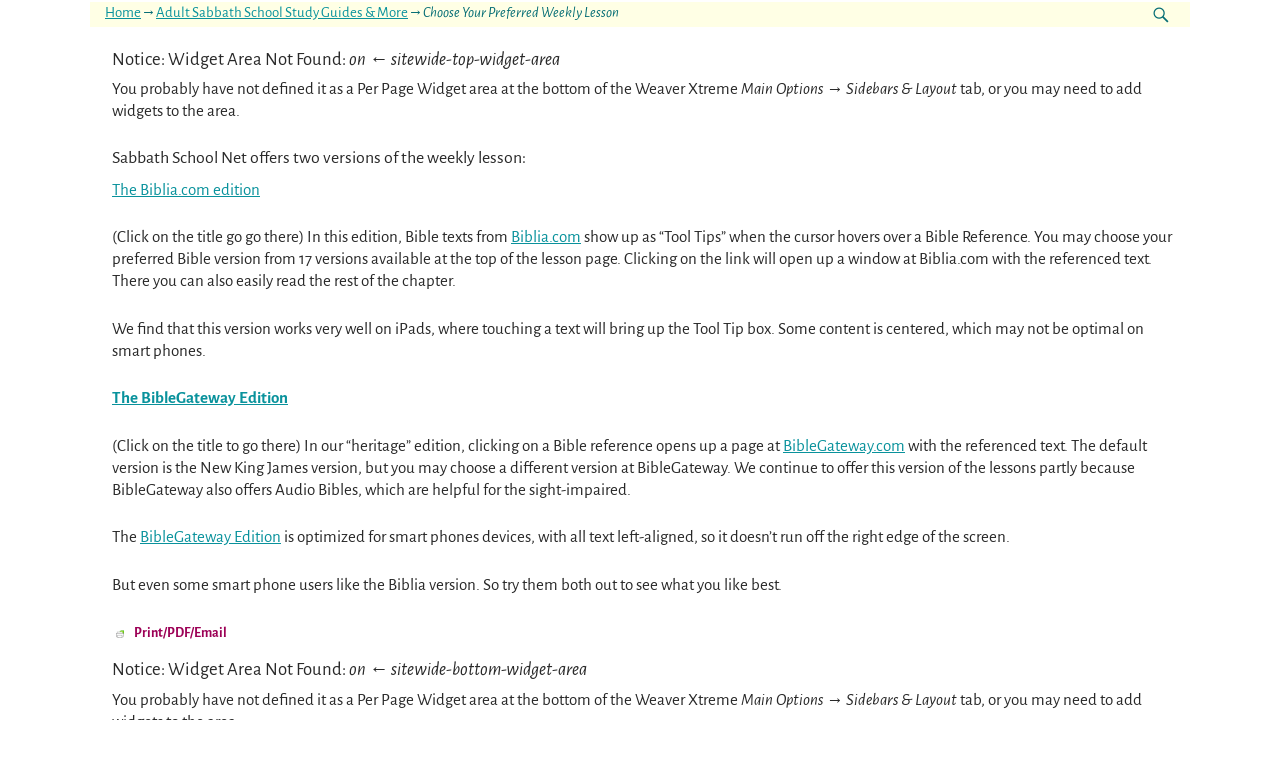

--- FILE ---
content_type: text/html; charset=UTF-8
request_url: https://ssnet.org/study-guides/choose-your-preferred-weekly-lesson/
body_size: 14328
content:
<!DOCTYPE html>
<html lang="en-US" prefix="og: https://ogp.me/ns#">
<head>
    <meta charset="UTF-8"/>
    <meta name='viewport' content='width=device-width,initial-scale=1.0' />

    <link rel="profile" href="//gmpg.org/xfn/11"/>
    <link rel="pingback" href=""/>

    <!-- Self-host Google Fonts -->
<link href='https://ssnet.org/wp-content/themes/weaver-xtreme/assets/css/fonts/google/google-fonts.min.css?ver=6.7' rel='stylesheet' type='text/css'>
<link rel="shortcut icon"  href="/wp-content/uploads/2018/09/ssnet.jpg" />
	<style>img:is([sizes="auto" i], [sizes^="auto," i]) { contain-intrinsic-size: 3000px 1500px }</style>
	
            <script data-no-defer="1" data-ezscrex="false" data-cfasync="false" data-pagespeed-no-defer data-cookieconsent="ignore">
                var ctPublicFunctions = {"_ajax_nonce":"439769cae7","_rest_nonce":"19d8d1e110","_ajax_url":"\/wp-admin\/admin-ajax.php","_rest_url":"https:\/\/ssnet.org\/wp-json\/","data__cookies_type":"none","data__ajax_type":"rest","data__bot_detector_enabled":"0","data__frontend_data_log_enabled":1,"cookiePrefix":"","wprocket_detected":false,"host_url":"ssnet.org","text__ee_click_to_select":"Click to select the whole data","text__ee_original_email":"The complete one is","text__ee_got_it":"Got it","text__ee_blocked":"Blocked","text__ee_cannot_connect":"Cannot connect","text__ee_cannot_decode":"Can not decode email. Unknown reason","text__ee_email_decoder":"CleanTalk email decoder","text__ee_wait_for_decoding":"The magic is on the way!","text__ee_decoding_process":"Please wait a few seconds while we decode the contact data."}
            </script>
        
            <script data-no-defer="1" data-ezscrex="false" data-cfasync="false" data-pagespeed-no-defer data-cookieconsent="ignore">
                var ctPublic = {"_ajax_nonce":"439769cae7","settings__forms__check_internal":"1","settings__forms__check_external":"0","settings__forms__force_protection":0,"settings__forms__search_test":"1","settings__forms__wc_add_to_cart":"0","settings__data__bot_detector_enabled":"0","settings__sfw__anti_crawler":0,"blog_home":"https:\/\/ssnet.org\/","pixel__setting":"3","pixel__enabled":true,"pixel__url":"https:\/\/moderate2-v4.cleantalk.org\/pixel\/2b40c063e62fc13a92ad06afc249d77f.gif","data__email_check_before_post":"1","data__email_check_exist_post":0,"data__cookies_type":"none","data__key_is_ok":true,"data__visible_fields_required":true,"wl_brandname":"Anti-Spam by CleanTalk","wl_brandname_short":"CleanTalk","ct_checkjs_key":"8f1d0ff04759687eb35465ff5f031e498dd9a0c434d7c51210c7517980f8832f","emailEncoderPassKey":"3ef6217e6d5f824556d2f311d2d71a26","bot_detector_forms_excluded":"W10=","advancedCacheExists":true,"varnishCacheExists":false,"wc_ajax_add_to_cart":false}
            </script>
        
<!-- Search Engine Optimization by Rank Math - https://rankmath.com/ -->
<title>Choose Your Preferred Weekly Lesson | Sabbath School Net</title>
<meta name="description" content="(Click on the title go go there) In this edition, Bible texts from Biblia.com show up as &quot;Tool Tips&quot; when the cursor hovers over a Bible Reference. You may"/>
<meta name="robots" content="follow, index, max-snippet:-1, max-video-preview:-1, max-image-preview:large"/>
<link rel="canonical" href="https://ssnet.org/study-guides/choose-your-preferred-weekly-lesson/" />
<meta property="og:locale" content="en_US" />
<meta property="og:type" content="article" />
<meta property="og:title" content="Choose Your Preferred Weekly Lesson | Sabbath School Net" />
<meta property="og:description" content="(Click on the title go go there) In this edition, Bible texts from Biblia.com show up as &quot;Tool Tips&quot; when the cursor hovers over a Bible Reference. You may" />
<meta property="og:url" content="https://ssnet.org/study-guides/choose-your-preferred-weekly-lesson/" />
<meta property="og:site_name" content="Sabbath School Net" />
<meta property="article:publisher" content="https://www.facebook.com/SabbathSchool.net" />
<meta property="og:updated_time" content="2015-04-10T11:07:18-04:00" />
<meta property="article:published_time" content="2012-06-29T23:29:38-04:00" />
<meta property="article:modified_time" content="2015-04-10T11:07:18-04:00" />
<meta name="twitter:card" content="summary_large_image" />
<meta name="twitter:title" content="Choose Your Preferred Weekly Lesson | Sabbath School Net" />
<meta name="twitter:description" content="(Click on the title go go there) In this edition, Bible texts from Biblia.com show up as &quot;Tool Tips&quot; when the cursor hovers over a Bible Reference. You may" />
<meta name="twitter:site" content="@ssnetorg" />
<meta name="twitter:creator" content="@ssnetorg" />
<script type="application/ld+json" class="rank-math-schema">{"@context":"https://schema.org","@graph":[{"@type":["Person","Organization"],"@id":"https://ssnet.org/#person","name":"Sabbath School Net","sameAs":["https://www.facebook.com/SabbathSchool.net","https://twitter.com/ssnetorg"]},{"@type":"WebSite","@id":"https://ssnet.org/#website","url":"https://ssnet.org","name":"Sabbath School Net","alternateName":"SSNET","publisher":{"@id":"https://ssnet.org/#person"},"inLanguage":"en-US"},{"@type":"BreadcrumbList","@id":"https://ssnet.org/study-guides/choose-your-preferred-weekly-lesson/#breadcrumb","itemListElement":[{"@type":"ListItem","position":"1","item":{"@id":"https://ssnet.org","name":"Home"}},{"@type":"ListItem","position":"2","item":{"@id":"https://ssnet.org/study-guides/","name":"Adult Sabbath School Study Guides &amp; More"}},{"@type":"ListItem","position":"3","item":{"@id":"https://ssnet.org/study-guides/choose-your-preferred-weekly-lesson/","name":"Choose Your Preferred Weekly Lesson"}}]},{"@type":"WebPage","@id":"https://ssnet.org/study-guides/choose-your-preferred-weekly-lesson/#webpage","url":"https://ssnet.org/study-guides/choose-your-preferred-weekly-lesson/","name":"Choose Your Preferred Weekly Lesson | Sabbath School Net","datePublished":"2012-06-29T23:29:38-04:00","dateModified":"2015-04-10T11:07:18-04:00","isPartOf":{"@id":"https://ssnet.org/#website"},"inLanguage":"en-US","breadcrumb":{"@id":"https://ssnet.org/study-guides/choose-your-preferred-weekly-lesson/#breadcrumb"}},{"@type":"Person","@id":"https://ssnet.org/author/sabbath-school-lesson/","name":"Sabbath School Lesson","url":"https://ssnet.org/author/sabbath-school-lesson/","image":{"@type":"ImageObject","@id":"https://secure.gravatar.com/avatar/32a2226a0b40c8c4302d0bf72e8f9c99c8885db809c2f08a931f1a3b8537cac4?s=96&amp;d=identicon&amp;r=g","url":"https://secure.gravatar.com/avatar/32a2226a0b40c8c4302d0bf72e8f9c99c8885db809c2f08a931f1a3b8537cac4?s=96&amp;d=identicon&amp;r=g","caption":"Sabbath School Lesson","inLanguage":"en-US"}},{"@type":"Article","headline":"Choose Your Preferred Weekly Lesson | Sabbath School Net","datePublished":"2012-06-29T23:29:38-04:00","dateModified":"2015-04-10T11:07:18-04:00","author":{"@id":"https://ssnet.org/author/sabbath-school-lesson/","name":"Sabbath School Lesson"},"publisher":{"@id":"https://ssnet.org/#person"},"description":"(Click on the title go go there) In this edition, Bible texts from Biblia.com show up as &quot;Tool Tips&quot; when the cursor hovers over a Bible Reference.\u00a0You may","name":"Choose Your Preferred Weekly Lesson | Sabbath School Net","@id":"https://ssnet.org/study-guides/choose-your-preferred-weekly-lesson/#richSnippet","isPartOf":{"@id":"https://ssnet.org/study-guides/choose-your-preferred-weekly-lesson/#webpage"},"inLanguage":"en-US","mainEntityOfPage":{"@id":"https://ssnet.org/study-guides/choose-your-preferred-weekly-lesson/#webpage"}}]}</script>
<!-- /Rank Math WordPress SEO plugin -->

<link rel="alternate" type="application/rss+xml" title="Sabbath School Net &raquo; Feed" href="https://ssnet.org/feed/" />
<link rel="alternate" type="application/rss+xml" title="Sabbath School Net &raquo; Comments Feed" href="https://ssnet.org/comments/feed/" />
		<!-- This site uses the Google Analytics by MonsterInsights plugin v9.10.1 - Using Analytics tracking - https://www.monsterinsights.com/ -->
		<!-- Note: MonsterInsights is not currently configured on this site. The site owner needs to authenticate with Google Analytics in the MonsterInsights settings panel. -->
					<!-- No tracking code set -->
				<!-- / Google Analytics by MonsterInsights -->
		<script type="text/javascript">
/* <![CDATA[ */
window._wpemojiSettings = {"baseUrl":"https:\/\/s.w.org\/images\/core\/emoji\/16.0.1\/72x72\/","ext":".png","svgUrl":"https:\/\/s.w.org\/images\/core\/emoji\/16.0.1\/svg\/","svgExt":".svg","source":{"concatemoji":"https:\/\/ssnet.org\/wp-includes\/js\/wp-emoji-release.min.js?ver=ea6546b9dc87b1cf0fff8202908937e4"}};
/*! This file is auto-generated */
!function(s,n){var o,i,e;function c(e){try{var t={supportTests:e,timestamp:(new Date).valueOf()};sessionStorage.setItem(o,JSON.stringify(t))}catch(e){}}function p(e,t,n){e.clearRect(0,0,e.canvas.width,e.canvas.height),e.fillText(t,0,0);var t=new Uint32Array(e.getImageData(0,0,e.canvas.width,e.canvas.height).data),a=(e.clearRect(0,0,e.canvas.width,e.canvas.height),e.fillText(n,0,0),new Uint32Array(e.getImageData(0,0,e.canvas.width,e.canvas.height).data));return t.every(function(e,t){return e===a[t]})}function u(e,t){e.clearRect(0,0,e.canvas.width,e.canvas.height),e.fillText(t,0,0);for(var n=e.getImageData(16,16,1,1),a=0;a<n.data.length;a++)if(0!==n.data[a])return!1;return!0}function f(e,t,n,a){switch(t){case"flag":return n(e,"\ud83c\udff3\ufe0f\u200d\u26a7\ufe0f","\ud83c\udff3\ufe0f\u200b\u26a7\ufe0f")?!1:!n(e,"\ud83c\udde8\ud83c\uddf6","\ud83c\udde8\u200b\ud83c\uddf6")&&!n(e,"\ud83c\udff4\udb40\udc67\udb40\udc62\udb40\udc65\udb40\udc6e\udb40\udc67\udb40\udc7f","\ud83c\udff4\u200b\udb40\udc67\u200b\udb40\udc62\u200b\udb40\udc65\u200b\udb40\udc6e\u200b\udb40\udc67\u200b\udb40\udc7f");case"emoji":return!a(e,"\ud83e\udedf")}return!1}function g(e,t,n,a){var r="undefined"!=typeof WorkerGlobalScope&&self instanceof WorkerGlobalScope?new OffscreenCanvas(300,150):s.createElement("canvas"),o=r.getContext("2d",{willReadFrequently:!0}),i=(o.textBaseline="top",o.font="600 32px Arial",{});return e.forEach(function(e){i[e]=t(o,e,n,a)}),i}function t(e){var t=s.createElement("script");t.src=e,t.defer=!0,s.head.appendChild(t)}"undefined"!=typeof Promise&&(o="wpEmojiSettingsSupports",i=["flag","emoji"],n.supports={everything:!0,everythingExceptFlag:!0},e=new Promise(function(e){s.addEventListener("DOMContentLoaded",e,{once:!0})}),new Promise(function(t){var n=function(){try{var e=JSON.parse(sessionStorage.getItem(o));if("object"==typeof e&&"number"==typeof e.timestamp&&(new Date).valueOf()<e.timestamp+604800&&"object"==typeof e.supportTests)return e.supportTests}catch(e){}return null}();if(!n){if("undefined"!=typeof Worker&&"undefined"!=typeof OffscreenCanvas&&"undefined"!=typeof URL&&URL.createObjectURL&&"undefined"!=typeof Blob)try{var e="postMessage("+g.toString()+"("+[JSON.stringify(i),f.toString(),p.toString(),u.toString()].join(",")+"));",a=new Blob([e],{type:"text/javascript"}),r=new Worker(URL.createObjectURL(a),{name:"wpTestEmojiSupports"});return void(r.onmessage=function(e){c(n=e.data),r.terminate(),t(n)})}catch(e){}c(n=g(i,f,p,u))}t(n)}).then(function(e){for(var t in e)n.supports[t]=e[t],n.supports.everything=n.supports.everything&&n.supports[t],"flag"!==t&&(n.supports.everythingExceptFlag=n.supports.everythingExceptFlag&&n.supports[t]);n.supports.everythingExceptFlag=n.supports.everythingExceptFlag&&!n.supports.flag,n.DOMReady=!1,n.readyCallback=function(){n.DOMReady=!0}}).then(function(){return e}).then(function(){var e;n.supports.everything||(n.readyCallback(),(e=n.source||{}).concatemoji?t(e.concatemoji):e.wpemoji&&e.twemoji&&(t(e.twemoji),t(e.wpemoji)))}))}((window,document),window._wpemojiSettings);
/* ]]> */
</script>

<style id='wp-emoji-styles-inline-css' type='text/css'>

	img.wp-smiley, img.emoji {
		display: inline !important;
		border: none !important;
		box-shadow: none !important;
		height: 1em !important;
		width: 1em !important;
		margin: 0 0.07em !important;
		vertical-align: -0.1em !important;
		background: none !important;
		padding: 0 !important;
	}
</style>
<link rel='stylesheet' id='wp-block-library-css' href='https://ssnet.org/wp-includes/css/dist/block-library/style.min.css?ver=ea6546b9dc87b1cf0fff8202908937e4' type='text/css' media='all' />
<style id='wp-block-library-theme-inline-css' type='text/css'>
.wp-block-audio :where(figcaption){color:#555;font-size:13px;text-align:center}.is-dark-theme .wp-block-audio :where(figcaption){color:#ffffffa6}.wp-block-audio{margin:0 0 1em}.wp-block-code{border:1px solid #ccc;border-radius:4px;font-family:Menlo,Consolas,monaco,monospace;padding:.8em 1em}.wp-block-embed :where(figcaption){color:#555;font-size:13px;text-align:center}.is-dark-theme .wp-block-embed :where(figcaption){color:#ffffffa6}.wp-block-embed{margin:0 0 1em}.blocks-gallery-caption{color:#555;font-size:13px;text-align:center}.is-dark-theme .blocks-gallery-caption{color:#ffffffa6}:root :where(.wp-block-image figcaption){color:#555;font-size:13px;text-align:center}.is-dark-theme :root :where(.wp-block-image figcaption){color:#ffffffa6}.wp-block-image{margin:0 0 1em}.wp-block-pullquote{border-bottom:4px solid;border-top:4px solid;color:currentColor;margin-bottom:1.75em}.wp-block-pullquote cite,.wp-block-pullquote footer,.wp-block-pullquote__citation{color:currentColor;font-size:.8125em;font-style:normal;text-transform:uppercase}.wp-block-quote{border-left:.25em solid;margin:0 0 1.75em;padding-left:1em}.wp-block-quote cite,.wp-block-quote footer{color:currentColor;font-size:.8125em;font-style:normal;position:relative}.wp-block-quote:where(.has-text-align-right){border-left:none;border-right:.25em solid;padding-left:0;padding-right:1em}.wp-block-quote:where(.has-text-align-center){border:none;padding-left:0}.wp-block-quote.is-large,.wp-block-quote.is-style-large,.wp-block-quote:where(.is-style-plain){border:none}.wp-block-search .wp-block-search__label{font-weight:700}.wp-block-search__button{border:1px solid #ccc;padding:.375em .625em}:where(.wp-block-group.has-background){padding:1.25em 2.375em}.wp-block-separator.has-css-opacity{opacity:.4}.wp-block-separator{border:none;border-bottom:2px solid;margin-left:auto;margin-right:auto}.wp-block-separator.has-alpha-channel-opacity{opacity:1}.wp-block-separator:not(.is-style-wide):not(.is-style-dots){width:100px}.wp-block-separator.has-background:not(.is-style-dots){border-bottom:none;height:1px}.wp-block-separator.has-background:not(.is-style-wide):not(.is-style-dots){height:2px}.wp-block-table{margin:0 0 1em}.wp-block-table td,.wp-block-table th{word-break:normal}.wp-block-table :where(figcaption){color:#555;font-size:13px;text-align:center}.is-dark-theme .wp-block-table :where(figcaption){color:#ffffffa6}.wp-block-video :where(figcaption){color:#555;font-size:13px;text-align:center}.is-dark-theme .wp-block-video :where(figcaption){color:#ffffffa6}.wp-block-video{margin:0 0 1em}:root :where(.wp-block-template-part.has-background){margin-bottom:0;margin-top:0;padding:1.25em 2.375em}
</style>
<style id='classic-theme-styles-inline-css' type='text/css'>
/*! This file is auto-generated */
.wp-block-button__link{color:#fff;background-color:#32373c;border-radius:9999px;box-shadow:none;text-decoration:none;padding:calc(.667em + 2px) calc(1.333em + 2px);font-size:1.125em}.wp-block-file__button{background:#32373c;color:#fff;text-decoration:none}
</style>
<style id='global-styles-inline-css' type='text/css'>
:root{--wp--preset--aspect-ratio--square: 1;--wp--preset--aspect-ratio--4-3: 4/3;--wp--preset--aspect-ratio--3-4: 3/4;--wp--preset--aspect-ratio--3-2: 3/2;--wp--preset--aspect-ratio--2-3: 2/3;--wp--preset--aspect-ratio--16-9: 16/9;--wp--preset--aspect-ratio--9-16: 9/16;--wp--preset--color--black: #000000;--wp--preset--color--cyan-bluish-gray: #abb8c3;--wp--preset--color--white: #ffffff;--wp--preset--color--pale-pink: #f78da7;--wp--preset--color--vivid-red: #cf2e2e;--wp--preset--color--luminous-vivid-orange: #ff6900;--wp--preset--color--luminous-vivid-amber: #fcb900;--wp--preset--color--light-green-cyan: #7bdcb5;--wp--preset--color--vivid-green-cyan: #00d084;--wp--preset--color--pale-cyan-blue: #8ed1fc;--wp--preset--color--vivid-cyan-blue: #0693e3;--wp--preset--color--vivid-purple: #9b51e0;--wp--preset--gradient--vivid-cyan-blue-to-vivid-purple: linear-gradient(135deg,rgba(6,147,227,1) 0%,rgb(155,81,224) 100%);--wp--preset--gradient--light-green-cyan-to-vivid-green-cyan: linear-gradient(135deg,rgb(122,220,180) 0%,rgb(0,208,130) 100%);--wp--preset--gradient--luminous-vivid-amber-to-luminous-vivid-orange: linear-gradient(135deg,rgba(252,185,0,1) 0%,rgba(255,105,0,1) 100%);--wp--preset--gradient--luminous-vivid-orange-to-vivid-red: linear-gradient(135deg,rgba(255,105,0,1) 0%,rgb(207,46,46) 100%);--wp--preset--gradient--very-light-gray-to-cyan-bluish-gray: linear-gradient(135deg,rgb(238,238,238) 0%,rgb(169,184,195) 100%);--wp--preset--gradient--cool-to-warm-spectrum: linear-gradient(135deg,rgb(74,234,220) 0%,rgb(151,120,209) 20%,rgb(207,42,186) 40%,rgb(238,44,130) 60%,rgb(251,105,98) 80%,rgb(254,248,76) 100%);--wp--preset--gradient--blush-light-purple: linear-gradient(135deg,rgb(255,206,236) 0%,rgb(152,150,240) 100%);--wp--preset--gradient--blush-bordeaux: linear-gradient(135deg,rgb(254,205,165) 0%,rgb(254,45,45) 50%,rgb(107,0,62) 100%);--wp--preset--gradient--luminous-dusk: linear-gradient(135deg,rgb(255,203,112) 0%,rgb(199,81,192) 50%,rgb(65,88,208) 100%);--wp--preset--gradient--pale-ocean: linear-gradient(135deg,rgb(255,245,203) 0%,rgb(182,227,212) 50%,rgb(51,167,181) 100%);--wp--preset--gradient--electric-grass: linear-gradient(135deg,rgb(202,248,128) 0%,rgb(113,206,126) 100%);--wp--preset--gradient--midnight: linear-gradient(135deg,rgb(2,3,129) 0%,rgb(40,116,252) 100%);--wp--preset--font-size--small: 13px;--wp--preset--font-size--medium: 20px;--wp--preset--font-size--large: 36px;--wp--preset--font-size--x-large: 42px;--wp--preset--spacing--20: 0.44rem;--wp--preset--spacing--30: 0.67rem;--wp--preset--spacing--40: 1rem;--wp--preset--spacing--50: 1.5rem;--wp--preset--spacing--60: 2.25rem;--wp--preset--spacing--70: 3.38rem;--wp--preset--spacing--80: 5.06rem;--wp--preset--shadow--natural: 6px 6px 9px rgba(0, 0, 0, 0.2);--wp--preset--shadow--deep: 12px 12px 50px rgba(0, 0, 0, 0.4);--wp--preset--shadow--sharp: 6px 6px 0px rgba(0, 0, 0, 0.2);--wp--preset--shadow--outlined: 6px 6px 0px -3px rgba(255, 255, 255, 1), 6px 6px rgba(0, 0, 0, 1);--wp--preset--shadow--crisp: 6px 6px 0px rgba(0, 0, 0, 1);}:where(.is-layout-flex){gap: 0.5em;}:where(.is-layout-grid){gap: 0.5em;}body .is-layout-flex{display: flex;}.is-layout-flex{flex-wrap: wrap;align-items: center;}.is-layout-flex > :is(*, div){margin: 0;}body .is-layout-grid{display: grid;}.is-layout-grid > :is(*, div){margin: 0;}:where(.wp-block-columns.is-layout-flex){gap: 2em;}:where(.wp-block-columns.is-layout-grid){gap: 2em;}:where(.wp-block-post-template.is-layout-flex){gap: 1.25em;}:where(.wp-block-post-template.is-layout-grid){gap: 1.25em;}.has-black-color{color: var(--wp--preset--color--black) !important;}.has-cyan-bluish-gray-color{color: var(--wp--preset--color--cyan-bluish-gray) !important;}.has-white-color{color: var(--wp--preset--color--white) !important;}.has-pale-pink-color{color: var(--wp--preset--color--pale-pink) !important;}.has-vivid-red-color{color: var(--wp--preset--color--vivid-red) !important;}.has-luminous-vivid-orange-color{color: var(--wp--preset--color--luminous-vivid-orange) !important;}.has-luminous-vivid-amber-color{color: var(--wp--preset--color--luminous-vivid-amber) !important;}.has-light-green-cyan-color{color: var(--wp--preset--color--light-green-cyan) !important;}.has-vivid-green-cyan-color{color: var(--wp--preset--color--vivid-green-cyan) !important;}.has-pale-cyan-blue-color{color: var(--wp--preset--color--pale-cyan-blue) !important;}.has-vivid-cyan-blue-color{color: var(--wp--preset--color--vivid-cyan-blue) !important;}.has-vivid-purple-color{color: var(--wp--preset--color--vivid-purple) !important;}.has-black-background-color{background-color: var(--wp--preset--color--black) !important;}.has-cyan-bluish-gray-background-color{background-color: var(--wp--preset--color--cyan-bluish-gray) !important;}.has-white-background-color{background-color: var(--wp--preset--color--white) !important;}.has-pale-pink-background-color{background-color: var(--wp--preset--color--pale-pink) !important;}.has-vivid-red-background-color{background-color: var(--wp--preset--color--vivid-red) !important;}.has-luminous-vivid-orange-background-color{background-color: var(--wp--preset--color--luminous-vivid-orange) !important;}.has-luminous-vivid-amber-background-color{background-color: var(--wp--preset--color--luminous-vivid-amber) !important;}.has-light-green-cyan-background-color{background-color: var(--wp--preset--color--light-green-cyan) !important;}.has-vivid-green-cyan-background-color{background-color: var(--wp--preset--color--vivid-green-cyan) !important;}.has-pale-cyan-blue-background-color{background-color: var(--wp--preset--color--pale-cyan-blue) !important;}.has-vivid-cyan-blue-background-color{background-color: var(--wp--preset--color--vivid-cyan-blue) !important;}.has-vivid-purple-background-color{background-color: var(--wp--preset--color--vivid-purple) !important;}.has-black-border-color{border-color: var(--wp--preset--color--black) !important;}.has-cyan-bluish-gray-border-color{border-color: var(--wp--preset--color--cyan-bluish-gray) !important;}.has-white-border-color{border-color: var(--wp--preset--color--white) !important;}.has-pale-pink-border-color{border-color: var(--wp--preset--color--pale-pink) !important;}.has-vivid-red-border-color{border-color: var(--wp--preset--color--vivid-red) !important;}.has-luminous-vivid-orange-border-color{border-color: var(--wp--preset--color--luminous-vivid-orange) !important;}.has-luminous-vivid-amber-border-color{border-color: var(--wp--preset--color--luminous-vivid-amber) !important;}.has-light-green-cyan-border-color{border-color: var(--wp--preset--color--light-green-cyan) !important;}.has-vivid-green-cyan-border-color{border-color: var(--wp--preset--color--vivid-green-cyan) !important;}.has-pale-cyan-blue-border-color{border-color: var(--wp--preset--color--pale-cyan-blue) !important;}.has-vivid-cyan-blue-border-color{border-color: var(--wp--preset--color--vivid-cyan-blue) !important;}.has-vivid-purple-border-color{border-color: var(--wp--preset--color--vivid-purple) !important;}.has-vivid-cyan-blue-to-vivid-purple-gradient-background{background: var(--wp--preset--gradient--vivid-cyan-blue-to-vivid-purple) !important;}.has-light-green-cyan-to-vivid-green-cyan-gradient-background{background: var(--wp--preset--gradient--light-green-cyan-to-vivid-green-cyan) !important;}.has-luminous-vivid-amber-to-luminous-vivid-orange-gradient-background{background: var(--wp--preset--gradient--luminous-vivid-amber-to-luminous-vivid-orange) !important;}.has-luminous-vivid-orange-to-vivid-red-gradient-background{background: var(--wp--preset--gradient--luminous-vivid-orange-to-vivid-red) !important;}.has-very-light-gray-to-cyan-bluish-gray-gradient-background{background: var(--wp--preset--gradient--very-light-gray-to-cyan-bluish-gray) !important;}.has-cool-to-warm-spectrum-gradient-background{background: var(--wp--preset--gradient--cool-to-warm-spectrum) !important;}.has-blush-light-purple-gradient-background{background: var(--wp--preset--gradient--blush-light-purple) !important;}.has-blush-bordeaux-gradient-background{background: var(--wp--preset--gradient--blush-bordeaux) !important;}.has-luminous-dusk-gradient-background{background: var(--wp--preset--gradient--luminous-dusk) !important;}.has-pale-ocean-gradient-background{background: var(--wp--preset--gradient--pale-ocean) !important;}.has-electric-grass-gradient-background{background: var(--wp--preset--gradient--electric-grass) !important;}.has-midnight-gradient-background{background: var(--wp--preset--gradient--midnight) !important;}.has-small-font-size{font-size: var(--wp--preset--font-size--small) !important;}.has-medium-font-size{font-size: var(--wp--preset--font-size--medium) !important;}.has-large-font-size{font-size: var(--wp--preset--font-size--large) !important;}.has-x-large-font-size{font-size: var(--wp--preset--font-size--x-large) !important;}
:where(.wp-block-post-template.is-layout-flex){gap: 1.25em;}:where(.wp-block-post-template.is-layout-grid){gap: 1.25em;}
:where(.wp-block-columns.is-layout-flex){gap: 2em;}:where(.wp-block-columns.is-layout-grid){gap: 2em;}
:root :where(.wp-block-pullquote){font-size: 1.5em;line-height: 1.6;}
</style>
<link rel='stylesheet' id='cleantalk-public-css-css' href='https://ssnet.org/wp-content/plugins/cleantalk-spam-protect/css/cleantalk-public.min.css?ver=6.70.1_1766144503' type='text/css' media='all' />
<link rel='stylesheet' id='cleantalk-email-decoder-css-css' href='https://ssnet.org/wp-content/plugins/cleantalk-spam-protect/css/cleantalk-email-decoder.min.css?ver=6.70.1_1766144503' type='text/css' media='all' />
<link rel='stylesheet' id='stcr-font-awesome-css' href='https://ssnet.org/wp-content/plugins/subscribe-to-comments-reloaded/includes/css/font-awesome.min.css?ver=ea6546b9dc87b1cf0fff8202908937e4' type='text/css' media='all' />
<link rel='stylesheet' id='stcr-style-css' href='https://ssnet.org/wp-content/plugins/subscribe-to-comments-reloaded/includes/css/stcr-style.css?ver=ea6546b9dc87b1cf0fff8202908937e4' type='text/css' media='all' />
<link rel='stylesheet' id='wp-ulike-css' href='https://ssnet.org/wp-content/plugins/wp-ulike/assets/css/wp-ulike.min.css?ver=4.8.2' type='text/css' media='all' />
<link rel='stylesheet' id='atw-posts-style-sheet-css' href='https://ssnet.org/wp-content/plugins/show-posts/atw-posts-style.min.css?ver=1.8.1' type='text/css' media='all' />
<link rel='stylesheet' id='weaverx-font-sheet-css' href='https://ssnet.org/wp-content/themes/weaver-xtreme/assets/css/fonts.min.css?ver=6.7' type='text/css' media='all' />
<link rel='stylesheet' id='weaverx-style-sheet-css' href='https://ssnet.org/wp-content/themes/weaver-xtreme/assets/css/style-weaverx.min.css?ver=6.7' type='text/css' media='all' />
<style id='weaverx-style-sheet-inline-css' type='text/css'>
#wrapper{max-width:1100px}a,.wrapper a{color:#09929C}a:hover,.wrapper a:hover{color:#CF2961}a,.wrapper a{font-weight:normal}.content a{text-decoration:underline}.content a:hover{text-decoration:underline}.content a{font-weight:normal}.wrapper .entry-meta a,.wrapper .entry-utility a{color:#09929C}.wrapper .entry-meta a:hover,.wrapper .entry-utility a:hover{color:#CF2961}.wrapper .entry-meta a:hover,.wrapper .entry-utility a:hover{text-decoration:underline}.wrapper .entry-meta a,.wrapper .entry-utility a{font-weight:normal}.wrapper .widget a{text-decoration:underline}.wrapper .widget a:hover{text-decoration:underline}.wrapper .widget a{font-weight:normal}#infobar a:hover{color:#CF2961}#infobar a{text-decoration:underline}#infobar a{font-weight:normal}.colophon a{color:#13CFCF}.colophon a:hover{color:#FCCFDA}.colophon a{text-decoration:underline}.border{border:1px solid #910166}.border-bottom{border-bottom:1px solid #910166}#site-title,.site-title{max-width:90.00000%}#site-tagline,.site-title{max-width:90.00000%}#site-tagline{margin-left:8.00000% !important;margin-top:.00000% !important}#branding #header-image img{float:none}/* alignnone*/#branding #header-image img{width:auto}#branding #header-image img{max-width:100.00000%}.weaverx-theme-menu .current_page_item >a,.weaverx-theme-menu .current-menu-item >a,.weaverx-theme-menu .current-cat >a{color:#CF2961 !important}.weaverx-theme-menu .current_page_item >a,.weaverx-theme-menu .current-menu-item >a,.weaverx-theme-menu .current-cat >a{background-color:#FFFAAD !important}.container img,.colophon img{padding:4px}.container .gallery-icon img,.container .gallery-thumb img,#content img.gallery-thumb,#content img.avatar{padding:3px}.container img,.colophon img{background-color:transparent}#content ul{list-style-type:circle}.entry-summary,.entry-content{padding-top:1.00000em}#content ul,#content ol,#content p{margin-bottom:1.50000em}.container-page.parallax{min-height:100px}#commentform .form-allowed-tags,.commentform-allowed-tags{display:block}.commentlist li.comment,#respond,.commentlist li.comment .comment-author img.avatar,.commentlist .comment.bypostauthor{border:1px solid #910166}.commentlist li.comment .comment-meta{border-bottom:1px solid #910166}#comments-title h3{background-image:none;padding-left:0}hr.comments-hr{display:none}#comments-title h3,#comments-title h4,#respond h3{color:#A5005B}.commentlist li.comment,#respond{background-color:#FFFFE5}#respond input#submit{background-color:#5C112B}.wp-caption p.wp-caption-text,#content .gallery .gallery-caption,.entry-attachment .entry-caption,#content figure figcaption{color:#333333}.post-avatar img{max-width:40px}.widget ul{list-style-type:circle}body{font-size:1.06250em}@media ( min-width:581px) and ( max-width:767px){body{font-size:1.00000em}}@media (max-width:580px){body{font-size:1.00000em}}body{line-height:1.30000}.widget-area{line-height:1.10500}#wrapper #site-title a,.wrapper .site-title a{color:#f8f8f8;font-weight:bold;letter-spacing:0.18rem;text-shadow:-1px -1px 0 #080808,1px -1px 0 #080808,-1px 1px 0 #080808,1px 1px 0 #080808}.customA-font-size{font-size:.95em}.customA-font-size-title{font-size:1.42500em}.customB-font-size{font-size:1em}.customB-font-size-title{font-size:1.50000em}body{background-color:#FFFFFF}.menu-primary .wvrx-menu-container,.menu-primary .site-title-on-menu,.menu-primary .site-title-on-menu a{background-color:#FFFFFF}.menu-primary .wvrx-menu-container,.menu-primary .site-title-on-menu,.menu-primary .site-title-on-menu a{color:#09929C}.menu-secondary .wvrx-menu-container{background-color:#FFFFFF}.menu-secondary .wvrx-menu-container{color:#076E75}.menu-primary .wvrx-menu ul li a,.menu-primary .wvrx-menu ul.mega-menu li{background-color:#FAFFFF}.menu-primary .wvrx-menu ul li a,.menu-primary .wvrx-menu ul.mega-menu li{color:#09929C}.menu-secondary .wvrx-menu ul li a,.menu-secondary .wvrx-menu ul.mega-menu li{background-color:#FFFFFF}.menu-secondary .wvrx-menu ul li a,.menu-secondary .wvrx-menu ul.mega-menu li{color:#076E75}.menu-primary .wvrx-menu >li >a{color:#09929C}.menu-primary .wvrx-menu >li >a:hover{color:#CF2961 !important}.menu-primary .wvrx-menu >li >a:hover{background-color:#FFFFFF !important}.menu-secondary .wvrx-menu >li >a{color:#076E75}.menu-secondary .wvrx-menu >li >a:hover{color:#CF2961 !important}.menu-secondary .wvrx-menu >li >a:hover{background-color:#FFFFFF !important}.menu-primary .wvrx-menu ul li a{color:#09929C}.menu-primary .wvrx-menu ul li a:hover{color:#CF2961 !important}.menu-primary .wvrx-menu ul li a:hover{background-color:#FAFFFF !important}.menu-secondary .wvrx-menu ul li a{color:#076E75}.menu-secondary .wvrx-menu ul li a:hover{color:#CF2961 !important}.menu-secondary .wvrx-menu ul li a:hover{background-color:#FFFFFF !important}#site-title img.site-title-logo{max-height:32px}.menu-primary .menu-toggle-button{color:#09929C}@media( min-width:768px){.menu-primary .wvrx-menu a{border-right:1px solid inherit}.menu-primary ul.wvrx-menu >li:first-child{border-left:1px solid inherit}.menu-primary .wvrx-menu ul >li:first-child{border-top:1px solid inherit}.menu-primary .wvrx-menu ul a{border-top:none;border-left:none;border-right:none;border-bottom:1px solid inherit}.menu-primary .wvrx-menu-container li a{padding-right:.75em}.menu-primary .menu-hover.menu-arrows .has-submenu >a{padding-right:1.5em}.menu-primary .menu-arrows.menu-hover .toggle-submenu{margin-right:0}.menu-primary .wvrx-menu-container{margin-top:0}.menu-primary .wvrx-menu-container{margin-bottom:0}.menu-primary .wvrx-menu,.menu-primary .wvrx-menu-container{text-align:left}}.menu-primary .menu-arrows .toggle-submenu:after{color:#09929C}.menu-primary .menu-arrows ul .toggle-submenu:after{color:#09929C}.menu-primary .menu-arrows.is-mobile-menu.menu-arrows ul a .toggle-submenu:after{color:#09929C}.menu-primary .menu-arrows ul .toggle-submenu:after{color:#09929C}.menu-primary .is-mobile-menu.menu-arrows .toggle-submenu{background-color:#FFFFFF}.menu-secondary .menu-toggle-button{color:#076E75}@media( min-width:768px){.menu-secondary .wvrx-menu a{border-right:1px solid inherit}.menu-secondary ul.wvrx-menu >li:first-child{border-left:1px solid inherit}.menu-secondary .wvrx-menu ul >li:first-child{border-top:1px solid inherit}.menu-secondary .wvrx-menu ul a{border-top:none;border-left:none;border-right:none;border-bottom:1px solid inherit}.menu-secondary .wvrx-menu-container li a{padding-right:.75em}.menu-secondary .menu-hover.menu-arrows .has-submenu >a{padding-right:1.5em}.menu-secondary .menu-arrows.menu-hover .toggle-submenu{margin-right:0}.menu-secondary .wvrx-menu-container{margin-top:0}.menu-secondary .wvrx-menu-container{margin-bottom:0}.menu-secondary .wvrx-menu,.menu-secondary .wvrx-menu-container{text-align:left}}.menu-secondary .menu-arrows .toggle-submenu:after{color:#076E75}.menu-secondary .menu-arrows ul .toggle-submenu:after{color:#076E75}.menu-secondary .menu-arrows.is-mobile-menu.menu-arrows ul a .toggle-submenu:after{color:#076E75}.menu-secondary .menu-arrows ul .toggle-submenu:after{color:#076E75}@media( min-width:768px){.menu-extra .wvrx-menu,.menu-extra .wvrx-menu-container{text-align:left}}@media screen and ( min-width:768px){.l-content-rsb{width:72.00000%}.l-content-rsb-m{width:71.00000%;margin-right:1.00000%}.l-sb-right{width:28.00000%}.l-sb-right-lm{width:27.00000%;margin-left:1.00000%}.l-sb-right-rm{width:27.00000%;margin-right:1.00000%}.l-sb-right-split{width:28.00000%}.l-sb-right-split-lm{width:27.00000%;margin-left:1.00000%}.l-content-ssb{width:55.00000%;margin-left:17.00000%}.l-content-ssb-m{width:53.00000%;margin-left:18.00000%;margin-right:1.00000%}.l-content-ssbs{width:55.00000%}.l-content-ssbs-m{width:53.00000%;margin-left:1.00000%;margin-right:1.00000%}.l-sb-left-split{margin-left:-72.00000%;width:17.00000%}.l-sb-left-split-top{width:17.00000%}.l-sb-left-split-rm{margin-left:-72.00000%;width:16.00000%}.l-sb-left-split-top-rm{margin-right:1.00000%;width:16.00000%}}.l-widget-area-top{width:auto}.l-widget-area-bottom{width:auto}#container{width:100%}@media (max-width:580px){#container{width:100%}}#colophon{width:100%}@media (max-width:580px){#colophon{width:100%}}#footer-html{width:100%}@media (max-width:580px){#footer-html{width:100%}}#footer-widget-area{width:auto}.l-widget-area-footer{width:auto}#header{width:100%}@media (max-width:580px){#header{width:100%}}#header-html{width:100%}@media (max-width:580px){#header-html{width:100%}}#header-widget-area{width:auto}.l-widget-area-header{width:auto}#infobar{width:100%}@media (max-width:580px){#infobar{width:100%}}#primary-widget-area{background-color:transparent}#primary-widget-area{padding-left:0}#primary-widget-area{padding-right:0}#primary-widget-area{padding-top:0}#primary-widget-area{padding-bottom:0}#primary-widget-area{margin-top:0}#primary-widget-area{margin-bottom:10px}.widget-area-primary{background-color:transparent}.widget-area-primary{padding-left:0}.widget-area-primary{padding-right:0}.widget-area-primary{padding-top:0}.widget-area-primary{padding-bottom:0}.widget-area-primary{margin-top:0}.widget-area-primary{margin-bottom:10px}#secondary-widget-area{background-color:transparent}#secondary-widget-area{padding-left:0}#secondary-widget-area{padding-right:0}#secondary-widget-area{padding-top:0}#secondary-widget-area{padding-bottom:0}#secondary-widget-area{margin-top:0}#secondary-widget-area{margin-bottom:10px}.widget-area-secondary{background-color:transparent}.widget-area-secondary{padding-left:0}.widget-area-secondary{padding-right:0}.widget-area-secondary{padding-top:0}.widget-area-secondary{padding-bottom:0}.widget-area-secondary{margin-top:0}.widget-area-secondary{margin-bottom:10px}.widget-area-top{background-color:#FFF5E8}.widget-area-top{padding-left:8px}.widget-area-top{padding-right:8px}.widget-area-top{padding-top:8px}.widget-area-top{padding-bottom:8px}.widget-area-top{margin-top:10px}.widget-area-top{margin-bottom:10px}.widget-area-bottom{background-color:transparent}.widget-area-bottom{padding-left:8px}.widget-area-bottom{padding-right:8px}.widget-area-bottom{padding-top:8px}.widget-area-bottom{padding-bottom:8px}.widget-area-bottom{margin-top:10px}.widget-area-bottom{margin-bottom:10px}#header{background-color:rgba(39,157,181,0.77)}#header{color:#FCFCFC}#header{padding-left:0}#header{padding-right:0}#header{padding-top:0}#header{padding-bottom:0}#header{margin-top:0}#header{margin-bottom:0}#header-html{padding-left:0}#header-html{padding-right:0}#header-html{padding-top:0}#header-html{padding-bottom:0}#header-html{margin-top:0}#header-html{margin-bottom:0}#header-widget-area{padding-left:0}#header-widget-area{padding-right:0}#header-widget-area{padding-top:0}#header-widget-area{padding-bottom:0}#header-widget-area{margin-top:0}#header-widget-area{margin-bottom:0}.widget-area-header{padding-left:0}.widget-area-header{padding-right:0}.widget-area-header{padding-top:0}.widget-area-header{padding-bottom:0}.widget-area-header{margin-top:0}.widget-area-header{margin-bottom:0}#colophon{background-color:#510027}#colophon{color:#FFFFFF}#colophon{padding-left:8px}#colophon{padding-right:8px}#colophon{padding-top:8px}#colophon{padding-bottom:8px}#colophon{margin-top:0}#colophon{margin-bottom:0}#footer-html{color:#FFFFFF}#footer-html{padding-left:0}#footer-html{padding-right:0}#footer-html{padding-top:0}#footer-html{padding-bottom:0}#footer-html{margin-top:0}#footer-html{margin-bottom:0}#footer-widget-area{background-color:transparent}#footer-widget-area{padding-left:8px}#footer-widget-area{padding-right:8px}#footer-widget-area{padding-top:8px}#footer-widget-area{padding-bottom:8px}#footer-widget-area{margin-top:0}#footer-widget-area{margin-bottom:0}.widget-area-footer{background-color:transparent}.widget-area-footer{padding-left:8px}.widget-area-footer{padding-right:8px}.widget-area-footer{padding-top:8px}.widget-area-footer{padding-bottom:8px}.widget-area-footer{margin-top:0}.widget-area-footer{margin-bottom:0}#content{background-color:#FFFFFF}#content{color:#292929}#content{padding-left:2.00000%}#content{padding-right:2.00000%}#content{padding-top:4px}#content{padding-bottom:8px}#content{margin-top:0}#content{margin-bottom:0}#container{background-color:#FFFFFF}#container{padding-left:0}#container{padding-right:0}#container{padding-top:0}#container{padding-bottom:0}#container{margin-top:0}#container{margin-bottom:0}#infobar{background-color:#FFFFE5}#infobar{color:#076E75}#infobar{padding-left:0}#infobar{padding-right:1px}#infobar{padding-top:1px}#infobar{padding-bottom:5px}#infobar{margin-top:2px}#infobar{margin-bottom:2px}#wrapper{background-color:#FFFFFF}#wrapper{color:#141414}#wrapper{padding-left:0}#wrapper{padding-right:0}#wrapper{padding-top:0}#wrapper{padding-bottom:0}#wrapper{margin-top:0}#wrapper{margin-bottom:0}.post-area{background-color:#FFFFFF}.post-area{padding-left:.00000%}.post-area{padding-right:.00000%}.post-area{padding-top:0}.post-area{padding-bottom:0}.post-area{margin-top:0}.post-area{margin-bottom:15px}.widget{background-color:transparent}.widget{color:#000000}.widget{padding-left:0}.widget{padding-right:0}.widget{padding-top:2px}.widget{padding-bottom:2px}.widget{margin-top:0}.widget{margin-bottom:0}.wrapper #site-title a,.wrapper .site-title a{background-color:#1D8E9B}.wrapper #site-title a,.wrapper .site-title a{color:#FFFFFF}#site-tagline >span,.site-tagline >span{background-color:#1D8E9B}#site-tagline >span,.site-tagline >span{color:#FFFFFF}.page-title{border-bottom:1px solid #A5005B}.page-title{color:#A5005B}.wrapper .post-title{border-bottom:1px solid #09929C}.wrapper .post-title a,.wrapper .post-title a:visited{color:#09929C}.widget-title{border-bottom:1px solid #A5005B}.widget-title{color:#A5005B}.wrapper .post-title a:hover{color:#CF2961}#nav-header-mini{margin-top:.00000em}.blog .sticky{background-color:#FFFFE5}hr{background-color:#A5005B}.entry-meta{background-color:transparent}.entry-meta{color:#030202}.entry-utility{background-color:transparent}.entry-utility{color:#030202}input,textarea{background-color:#FFFFFF}.search-field,#header-search .search-field:focus,.menu-search .search-field:focus{background-color:#FFFFFF}.menu-primary .wvrx-menu-container .search-form .search-submit{color:#09929C}#colophon .search-form .search-submit{color:#FFFFFF}#content .search-form .search-submit{color:#292929}#infobar .search-form .search-submit{color:#076E75}#wrapper .search-form .search-submit{color:#141414}.widget .search-form .search-submit{color:#000000}#header-search .search-form::before{color:#FCFCFC}.post-title{margin-bottom:.25em}#inject_fixedtop,#inject_fixedbottom,.wvrx-fixedtop,.wvrx-fixonscroll{max-width:1100px}@media ( max-width:1100px){.wvrx-fixedtop,.wvrx-fixonscroll,#inject_fixedtop,#inject_fixedbottom{left:0;margin-left:0 !important;margin-right:0 !important}}@media ( min-width:1100px){#inject_fixedtop{margin-left:-0px;margin-right:-0px}.wvrx-fixedtop,.wvrx-fixonscroll{margin-left:0;margin-right:calc( 0 - 0 - 0 )}}@media ( min-width:1100px){#inject_fixedbottom{margin-left:-0px;margin-right:-0px}}#comments-title h3,#comments-title h4,#respond h3{font-size:medium}#respond input#submit{color:white;font-size:small}.wp-caption p.wp-caption-text,#content .gallery .gallery-caption,.entry-attachment .entry-caption,#content figure figcaption{font-size:50%}.menu-primary .wvrx-menu-container,.menu-primary .site-title-on-menu,.menu-primary .site-title-on-menu a{margin:0}.menu-primary .wvrx-menu-container,.menu-primary .site-title-on-menu,.menu-primary .site-title-on-menu a{font-size:95%;margin-left:-2px;padding-top:3px;padding-bottom:2px;padding-left:0;padding-right:0}.menu-primary .wvrx-menu >li >a{font-size:95%;margin-left:-2px;padding-top:3px;padding-bottom:2px;padding-left:0;padding-right:0}.menu-primary .menu-toggle-button{font-size:95%;margin-left:-2px;padding-top:3px;padding-bottom:2px;padding-left:0;padding-right:0}.widget .widget{background-color:transparent}.blog .sticky{border:none;padding:4}.menu-primary .wvrx-menu-container .search-form .search-submit{font-size:95%;margin-left:-2px;padding-top:3px;padding-bottom:2px;padding-left:0;padding-right:0}#content .alignleft,#content img.alignleft{margin-right:10px;margin-top:8px;margin-bottom:8px;padding:0}#content .alignright,#content img.alignright{margin-left:10px;margin-top:8px;margin-bottom:8px;padding:0}#content{padding-right:1.3% !important;padding-left:2% !important}#content h1{font-size:130%;font-weight:normal}#content h2{font-size:120%;font-weight:normal}#content h3{font-size:110%;font-weight:normal}#content h4{font-size:105%;font-weight:normal;font-color:#910166}#content h5{font-size:100%;font-weight:normal;font-color:#910166}margin-bottom:10;line-height:1.3 em}#content h6{font-size:100%;margin-bottom:0}#address{font-style:italic}#content a.more-link{display:inline}#wp-caption{margin-top:1 px;margin-right:0;margin-bottom:0;padding:1px;text-align:center}#site-ig-wrap{font-size:80%}#site-ig-wrap a{font-size:100%}blockquote{background:transparent;border-width:0;font-size:105%;margin-top:-15px;margin-bottom:-8px;overflow:auto;width:90%}.menu-menu-vertical-container{background:#FFFFFF;border-width:0}#author-info{padding-left:0 !important;padding-right:0;margin-left:0;margin-right:0;font-size:80%}.author-title{font-weight:normal !important;margin-bottom:.1em}.customA-font-size{line-height:1.3 !important}textarea#comment{font-size:20px}
</style>
<script type="text/javascript" src="https://ssnet.org/wp-includes/js/jquery/jquery.min.js?ver=3.7.1" id="jquery-core-js"></script>
<script type="text/javascript" src="https://ssnet.org/wp-includes/js/jquery/jquery-migrate.min.js?ver=3.4.1" id="jquery-migrate-js"></script>
<script type="text/javascript" id="weaver-xtreme-JSLib-js-extra">
/* <![CDATA[ */
var wvrxOpts = {"useSmartMenus":"1","menuAltswitch":"767","mobileAltLabel":"","primaryScroll":"scroll-fix","primaryMove":"0","secondaryScroll":"none","secondaryMove":"0","headerVideoClass":"has-header-video"};
/* ]]> */
</script>
<script type="text/javascript" src="https://ssnet.org/wp-content/themes/weaver-xtreme/assets/js/weaverxjslib.min.js?ver=6.7" id="weaver-xtreme-JSLib-js"></script>
<script type="text/javascript" src="https://ssnet.org/wp-content/themes/weaver-xtreme/assets/js/smartmenus/jquery.smartmenus.min.js?ver=6.7" id="weaverxSMLib-js"></script>
<script type="text/javascript" src="https://ssnet.org/wp-content/plugins/cleantalk-spam-protect/js/apbct-public-bundle_int-protection_gathering.min.js?ver=6.70.1_1766144503" id="apbct-public-bundle_int-protection_gathering.min-js-js"></script>
<script type="text/javascript" src="https://ssnet.org/wp-content/plugins/fd-footnotes-/fdfootnotes.js?ver=1.34" id="fdfootnote_script-js"></script>
<link rel="https://api.w.org/" href="https://ssnet.org/wp-json/" /><link rel="alternate" title="JSON" type="application/json" href="https://ssnet.org/wp-json/wp/v2/pages/15262" /><link rel="EditURI" type="application/rsd+xml" title="RSD" href="https://ssnet.org/xmlrpc.php?rsd" />

<link rel='shortlink' href='https://ssnet.org/?p=15262' />
<link rel="alternate" title="oEmbed (JSON)" type="application/json+oembed" href="https://ssnet.org/wp-json/oembed/1.0/embed?url=https%3A%2F%2Fssnet.org%2Fstudy-guides%2Fchoose-your-preferred-weekly-lesson%2F" />
<link rel="alternate" title="oEmbed (XML)" type="text/xml+oembed" href="https://ssnet.org/wp-json/oembed/1.0/embed?url=https%3A%2F%2Fssnet.org%2Fstudy-guides%2Fchoose-your-preferred-weekly-lesson%2F&#038;format=xml" />
        <style type="text/css" id="pf-main-css">
            
				@media screen {
					.printfriendly {
						z-index: 1000; position: relative
					}
					.printfriendly a, .printfriendly a:link, .printfriendly a:visited, .printfriendly a:hover, .printfriendly a:active {
						font-weight: 600;
						cursor: pointer;
						text-decoration: none;
						border: none;
						-webkit-box-shadow: none;
						-moz-box-shadow: none;
						box-shadow: none;
						outline:none;
						font-size: 14px !important;
						color: #9c0056 !important;
					}
					.printfriendly.pf-alignleft {
						float: left;
					}
					.printfriendly.pf-alignright {
						float: right;
					}
					.printfriendly.pf-aligncenter {
						justify-content: center;
						display: flex; align-items: center;
					}
				}

				.pf-button-img {
					border: none;
					-webkit-box-shadow: none;
					-moz-box-shadow: none;
					box-shadow: none;
					padding: 0;
					margin: 0;
					display: inline;
					vertical-align: middle;
				}

				img.pf-button-img + .pf-button-text {
					margin-left: 6px;
				}

				@media print {
					.printfriendly {
						display: none;
					}
				}
				        </style>

            
        <style type="text/css" id="pf-excerpt-styles">
          .pf-button.pf-button-excerpt {
              display: none;
           }
        </style>

            <!-- Weaver Xtreme 6.7 ( 355 ) 4th Quarter Xtreme-V-349 --> <!-- Weaver Xtreme Theme Support 6.5.1 --> <style>#site-title,#site-tagline{display:none;}#nav-header-mini{margin-top:32px!important;}</style>

<!-- End of Weaver Xtreme options -->
<style type="text/css">.recentcomments a{display:inline !important;padding:0 !important;margin:0 !important;}</style><script type="text/javascript" id="google_gtagjs" src="https://www.googletagmanager.com/gtag/js?id=G-4JZPZPEYCL" async="async"></script>
<script type="text/javascript" id="google_gtagjs-inline">
/* <![CDATA[ */
window.dataLayer = window.dataLayer || [];function gtag(){dataLayer.push(arguments);}gtag('js', new Date());gtag('config', 'G-4JZPZPEYCL', {} );
/* ]]> */
</script>
<link rel="icon" href="https://ssnet.org/wp-content/uploads/2025/05/cropped-SSNET-11-32x32.png" sizes="32x32" />
<link rel="icon" href="https://ssnet.org/wp-content/uploads/2025/05/cropped-SSNET-11-192x192.png" sizes="192x192" />
<link rel="apple-touch-icon" href="https://ssnet.org/wp-content/uploads/2025/05/cropped-SSNET-11-180x180.png" />
<meta name="msapplication-TileImage" content="https://ssnet.org/wp-content/uploads/2025/05/cropped-SSNET-11-270x270.png" />
</head>
<!-- **** body **** -->
<body class="wp-singular page-template page-template-paget-blank page-template-paget-blank-php page page-id-15262 page-child parent-pageid-122 wp-embed-responsive wp-theme-weaver-xtreme singular not-logged-in weaverx-theme-body wvrx-not-safari is-menu-desktop is-menu-default weaverx-page-page-blank weaverx-sb-one-column" itemtype="https://schema.org/WebPage" itemscope>

<a href="#page-bottom"
   id="page-top">&darr;</a> <!-- add custom CSS to use this page-bottom link -->
<div id="wvrx-page-width">&nbsp;</div>
<!--googleoff: all-->
<noscript><p
            style="border:1px solid red;font-size:14px;background-color:pink;padding:5px;margin-left:auto;margin-right:auto;max-width:640px;text-align:center;">
        JAVASCRIPT IS DISABLED. Please enable JavaScript on your browser to best view this site.</p>
</noscript>
<!--googleon: all--><!-- displayed only if JavaScript disabled -->

<div id="wrapper" class="wrapper font-alegreya-sans align-center">
<div class="clear-preheader clear-both"></div>
<div id="header" class="header font-inherit alignnone hide header-as-img">
<div id="header-inside" class="block-inside"><header id="branding" itemtype="https://schema.org/WPHeader" itemscope>
    <div id='title-tagline' class='clearfix  '>
    <h1 id="site-title"
        class="hide font-inherit"><a
                href="https://ssnet.org/" title="Sabbath School Net"
                rel="home">
            Sabbath School Net</a></h1>

    <h2 id="site-tagline" class="hide"><span  class="font-inherit">Seventh-day Adventist Bible Study Discussion</span></h2>    </div><!-- /.title-tagline -->
<div id="header-image" class="hide"></div><div class="clear-branding clear-both"></div>        </header><!-- #branding -->
        
</div></div><div class='clear-header-end clear-both'></div><!-- #header-inside,#header -->

<div id="container" class="container container-page-blank relative font-inherit"><div id="container-inside" class="block-inside">

    <div id="infobar" class="s-font-size font-inherit align-center">
        <span id="breadcrumbs"><span class="crumbs"><a href="https://ssnet.org/">Home</a>&rarr;<a href="https://ssnet.org/study-guides/">Adult Sabbath School Study Guides &amp; More</a>&rarr;<span class="bcur-page">Choose Your Preferred Weekly Lesson</span></span></span>        <span class='infobar_right'>
<span id="infobar_paginate"></span>
<span id="infobar_search" class="menu-search">&nbsp;<form apbct-form-sign="native_search" role="search"       method="get" class="search-form" action="https://ssnet.org/">
    <label for="search-form-1">
        <span class="screen-reader-text">Search for:</span>
        <input type="search" id="search-form-1" class="search-field"
               placeholder="Search for:" value=""
               name="s"/>
    </label>
    <button type="submit" class="search-submit"><span class="genericon genericon-search"></span>
    </button>

<input
                    class="apbct_special_field apbct_email_id__search_form"
                    name="apbct__email_id__search_form"
                    aria-label="apbct__label_id__search_form"
                    type="text" size="30" maxlength="200" autocomplete="off"
                    value=""
                /><input
                   id="apbct_submit_id__search_form" 
                   class="apbct_special_field apbct__email_id__search_form"
                   name="apbct__label_id__search_form"
                   aria-label="apbct_submit_name__search_form"
                   type="submit"
                   size="30"
                   maxlength="200"
                   value="31663"
               /></form>

&nbsp;</span>	</span></div>
    <div class="clear-info-bar-end" style="clear:both;">
    </div><!-- #infobar -->

    <div id="content" role="main" class="content l-content font-inherit"> <!-- page-blank -->
            <h3>Notice: Widget Area Not Found:                <em>on &larr; sitewide-top-widget-area</em></h3>
            <p>You probably have not defined it as a Per Page Widget area at the bottom of the Weaver Xtreme
        <em>Main Options &rarr; Sidebars &amp; Layout</em> tab, or you may need to add
        widgets to the area.</p>
            
<div id="post-15262" class="content-blank post-15262 page type-page status-publish hentry">
    <link itemprop="mainEntityOfPage" href="https://ssnet.org/study-guides/choose-your-preferred-weekly-lesson/" /><div class="pf-content"><h4>Sabbath School Net offers two versions of the weekly lesson:</h4>
<p><strong><a href="http://www.ssnet.org/lessons/current.html" target="_blank">The Biblia.com edition</a><br />
</strong></p>
<p>(Click on the title go go there) In this edition, Bible texts from <a href="http://biblia.com/" target="_blank" rel="noopener">Biblia.com</a> show up as &#8220;Tool Tips&#8221; when the cursor hovers over a Bible Reference. You may choose your preferred Bible version from 17 versions available at the top of the lesson page. Clicking on the link will open up a window at Biblia.com with the referenced text. There you can also easily read the rest of the chapter.</p>
<p>We find that this version works very well on iPads, where touching a text will bring up the Tool Tip box. Some content is centered, which may not be optimal on smart phones.</p>
<p><a href="http://www.ssnet.org/lessons/mobile.html" target="_blank"><strong>The</strong> <strong>BibleGateway Edition</strong></a></p>
<p>(Click on the title to go there) In our &#8220;heritage&#8221; edition, clicking on a Bible reference opens up a page at <a href="http://biblegateway.com/" target="_blank" rel="noopener">BibleGateway.com</a> with the referenced text. The default version is the New King James version, but you may choose a different version at BibleGateway. We continue to offer this version of the lessons partly because BibleGateway also offers Audio Bibles, which are helpful for the sight-impaired.</p>
<p>The <a href="http://www.ssnet.org/lessons/mobile.html" target="_blank">BibleGateway Edition</a> is optimized for smart phones devices, with all text left-aligned, so it doesn&#8217;t run off the right edge of the screen.</p>
<p>But even some smart phone users like the Biblia version. So try them both out to see what you like best.</p>
<div class="printfriendly pf-button pf-button-content pf-alignleft">
                    <a href="#" rel="nofollow" onclick="window.print(); return false;" title="Printer Friendly, PDF & Email">
                    <img decoding="async" src="https://cdn.printfriendly.com/icons/printfriendly-icon-md.png" alt="Print Friendly, PDF & Email" class="pf-button-img" style="width: 16px;height: 16px;"  /><span id="printfriendly-text2" class="pf-button-text">Print/PDF/Email</span>
                    </a>
                </div></div></div><!-- #post-15262 -->

<div class="clear-sb-postcontent-page-blank clear-both"></div>            <h3>Notice: Widget Area Not Found:                <em>on &larr; sitewide-bottom-widget-area</em></h3>
            <p>You probably have not defined it as a Per Page Widget area at the bottom of the Weaver Xtreme
        <em>Main Options &rarr; Sidebars &amp; Layout</em> tab, or you may need to add
        widgets to the area.</p>
            <div class="clear-sitewide-bottom-widget-area clear-both"></div>
</div><!-- /#content -->

<div class='clear-container-end clear-both'></div></div></div><!-- /#container-inside, #container -->
</div><!-- /#wrapper --><div class='clear-wrapper-end' style='clear:both;'></div>

<a href="#page-top" id="page-bottom">&uarr;</a>
<script>				
                    document.addEventListener('DOMContentLoaded', function () {
                        setTimeout(function(){
                            if( document.querySelectorAll('[name^=ct_checkjs]').length > 0 ) {
                                if (typeof apbct_public_sendREST === 'function' && typeof apbct_js_keys__set_input_value === 'function') {
                                    apbct_public_sendREST(
                                    'js_keys__get',
                                    { callback: apbct_js_keys__set_input_value })
                                }
                            }
                        },0)					    
                    })				
                </script><script type="speculationrules">
{"prefetch":[{"source":"document","where":{"and":[{"href_matches":"\/*"},{"not":{"href_matches":["\/wp-*.php","\/wp-admin\/*","\/wp-content\/uploads\/*","\/wp-content\/*","\/wp-content\/plugins\/*","\/wp-content\/themes\/weaver-xtreme\/*","\/*\\?(.+)"]}},{"not":{"selector_matches":"a[rel~=\"nofollow\"]"}},{"not":{"selector_matches":".no-prefetch, .no-prefetch a"}}]},"eagerness":"conservative"}]}
</script>
<script>
	var refTagger = {
		settings: {
			bibleVersion: "NKJV",
			libronixBibleVersion: "DEFAULT",
			addLogosLink: false,
			appendIconToLibLinks: false,
			libronixLinkIcon: "dark",
			noSearchClassNames: [],
			useTooltip: true,
			noSearchTagNames: ["h1", "h2"],
			linksOpenNewWindow: false,
			convertHyperlinks: true,
			caseInsensitive: true,
			tagChapters: true 
		}
	};

	(function(d, t) {
		var g = d.createElement(t), s = d.getElementsByTagName(t)[0];
		g.src = 'https://api.reftagger.com/v2/reftagger.js';
		s.parentNode.insertBefore(g, s);
	}(document, 'script'));
</script>
     <script type="text/javascript" id="pf_script">
                      var pfHeaderImgUrl = 'https://ssnet.org/wp-content/uploads/2012/10/ssnet_print_logo.jpg';
          var pfHeaderTagline = '';
          var pfdisableClickToDel = '0';
          var pfImagesSize = 'full-size';
          var pfImageDisplayStyle = 'right';
          var pfEncodeImages = '0';
          var pfShowHiddenContent  = '0';
          var pfDisableEmail = '0';
          var pfDisablePDF = '0';
          var pfDisablePrint = '0';

            
          var pfPlatform = 'WordPress';

        (function($){
            $(document).ready(function(){
                if($('.pf-button-content').length === 0){
                    $('style#pf-excerpt-styles').remove();
                }
            });
        })(jQuery);
        </script>
      <script defer src='https://cdn.printfriendly.com/printfriendly.js'></script>
            
            <script type="text/javascript" id="weaver-xtreme-JSLibEnd-js-extra">
/* <![CDATA[ */
var wvrxEndOpts = {"hideTip":"0","hFontFamily":"0","hFontMult":"1","sbLayout":"one-column","flowColor":"0","full_browser_height":"0","primary":"0","secondary":"0","top":"0","bottom":"0","header_sb":"0","footer_sb":"0"};
/* ]]> */
</script>
<script type="text/javascript" src="https://ssnet.org/wp-content/themes/weaver-xtreme/assets/js/weaverxjslib-end.min.js?ver=6.7" id="weaver-xtreme-JSLibEnd-js"></script>
<script type="text/javascript" id="wp_ulike-js-extra">
/* <![CDATA[ */
var wp_ulike_params = {"ajax_url":"https:\/\/ssnet.org\/wp-admin\/admin-ajax.php","notifications":"0"};
/* ]]> */
</script>
<script type="text/javascript" src="https://ssnet.org/wp-content/plugins/wp-ulike/assets/js/wp-ulike.min.js?ver=4.8.2" id="wp_ulike-js"></script>
</body>
</html>


<!-- Page cached by LiteSpeed Cache 7.7 on 2026-01-22 05:46:52 -->